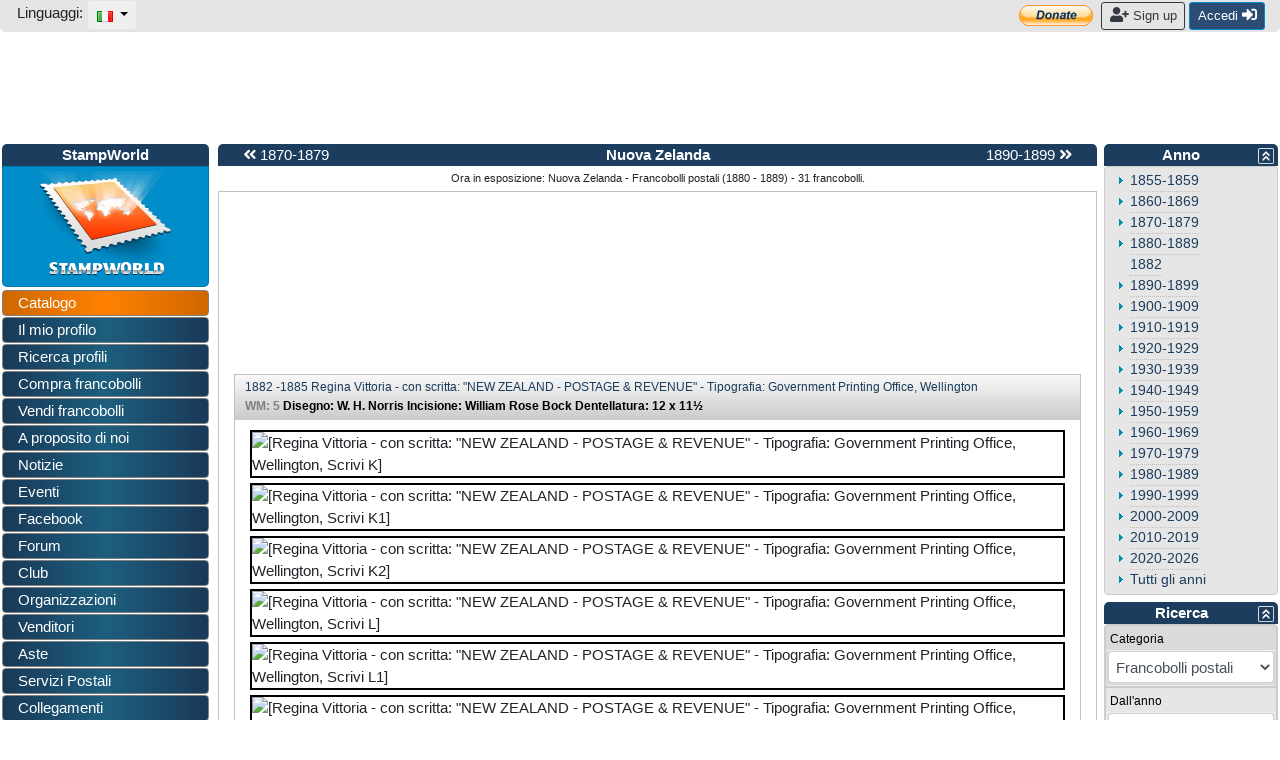

--- FILE ---
content_type: text/plain;charset=UTF-8
request_url: https://c.pub.network/v2/c
body_size: -264
content:
c9035f81-5284-4b8a-af67-f8dbb830fb7a

--- FILE ---
content_type: text/plain;charset=UTF-8
request_url: https://c.pub.network/v2/c
body_size: -113
content:
8e1d8346-2652-4246-86ef-5aeaf2351c1d